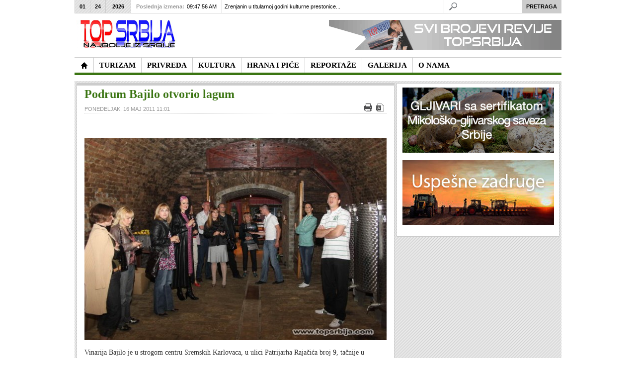

--- FILE ---
content_type: text/css
request_url: https://www.topsrbija.com/templates/ja_teline_iv/fonts/arialnarrow/stylesheet.css
body_size: 599
content:
/* Generated by Font Squirrel (http://www.fontsquirrel.com) on December 2, 2010 */

@font-face {
	font-family: 'ArialNarrowBold';
	src: url('arial_narrow_bold-webfont.eot');
	src: local('☺'), url('arial_narrow_bold-webfont.woff') format('woff'), url('arial_narrow_bold-webfont.ttf') format('truetype'), url('arial_narrow_bold-webfont.svg#webfontZT65HuE2') format('svg');
	font-weight: normal;
	font-style: normal;
}

@font-face {
	font-family: 'ArialNarrowRegular';
	src: url('arial_narrow-webfont.eot');
	src: local('☺'), url('arial_narrow-webfont.woff') format('woff'), url('arial_narrow-webfont.ttf') format('truetype'), url('arial_narrow-webfont.svg#webfont7cpXy1nB') format('svg');
	font-weight: normal;
	font-style: normal;
}

